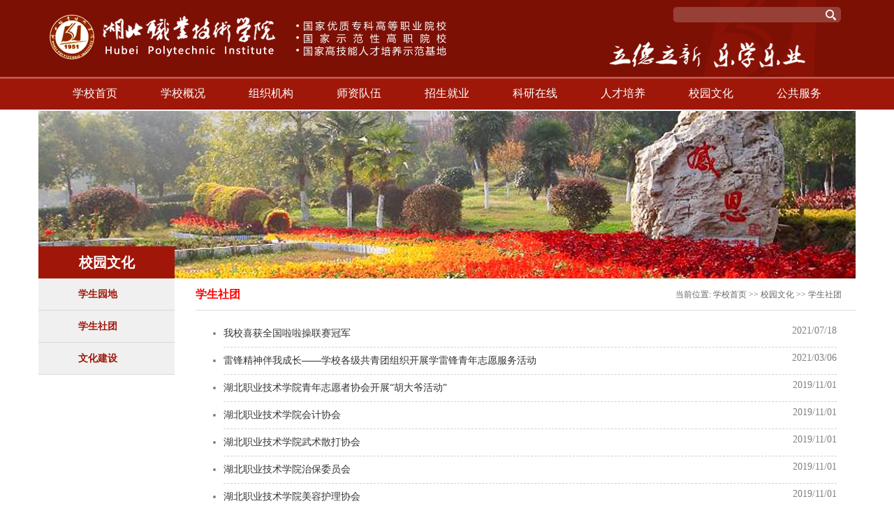

--- FILE ---
content_type: text/html
request_url: https://shifan.hbvtc.edu.cn/xywh/xsst.htm
body_size: 5595
content:
<!DOCTYPE html><html><head><title>学生社团-湖北职业技术学院 - Hubei Polytechnic Institute</title><META Name="keywords" Content="湖北职业技术学院,湖北职院,国家示范性高职院校,国家高技能人才培养示范基地,全国高职院校就业工作示范单位,湖北省最佳文明单位,职业教育先进单位,中华孝道创业网,武汉城市圈,义工社,孝文化,董永故里,谭之平、魏迪仁,学生社团" />



<meta name="apple-mobile-web-app-capable" content="yes">

<meta charset="utf-8">
<meta name="renderer" content="webkit">
<meta content="IE=edge,chrome=1" http-equiv="X-UA-Compatible">
<meta name="viewport" content="width=device-width, initial-scale=1.0"><link rel="stylesheet" href="../css/bootstrap.min.css"><link rel="stylesheet" type="text/css" href="../css/style.css"><script src="../js/jquerys.min.js"></script><script src="../js/bjqs.js"></script><link rel="stylesheet" type="text/css" href="../css/bjqs.css"><link rel="stylesheet" href="../css/bootsnav.css"><link rel="stylesheet" href="../css/color.css">

<!--Announced by Visual SiteBuilder 9-->
<link rel="stylesheet" type="text/css" href="../_sitegray/_sitegray_d.css" />
<script language="javascript" src="../_sitegray/_sitegray.js"></script>
<!-- CustomerNO:7765626265723230747f4655505a5742000100054656 -->
<link rel="stylesheet" type="text/css" href="../list.vsb.css" />
<script type="text/javascript" src="/system/resource/js/vsbscreen.min.js" id="_vsbscreen" devices="pc|mobile|pad"></script>
<script type="text/javascript" src="/system/resource/js/counter.js"></script>
<script type="text/javascript">_jsq_(1081,'/list.jsp',-1,1277218349)</script>
</head>
<body style="zoom: 1">
<div class="header">
<div class="tou">
<div class="head">
<div class="col-xs-12 col-sm-8 col-md-8"><img class="logo img-responsive" alt="首页" src="../img/logo.png">    <script language="javascript" src="/system/resource/js/dynclicks.js"></script><IMG class="logo2 hidden-xs" src="../img/whzy_07.png"> 
</div>
<div class="col-xs-12 col-sm-4 tb">
<div>





<form action="../search.jsp?wbtreeid=1081" method="post" name="a125547a" onsubmit="return subsearchdataa125547a()" style="display: inline;">
  <input type="hidden" name="Find" value="find"><input type="hidden" name="entrymode" value="1"><input type="hidden" id="INTEXT2" name="INTEXT2" value=""><input type="hidden" name="news_search_code">

                  <input type="hidden" name="condition" value="0">   
                <span id="intextspana125547a"></span>
                <iframe id="intextframea125547a" src="about:blank" scrolling="no" frameborder="0" style="position:absolute;top:0px;left:0px;display:none;"></iframe>
                <input size="12" name="INTEXT" class="sousuo" style="height:22px">

                    <input class="input-img" type="submit" name="FindButton" value=" " />


</form>
<script>
String.prototype.trim= function()       
{              
    var t = this.replace(/(^\s*)|(\s*$)/g, "");     
    return t.replace(/(^　*)|(　*$)/g, "");     
}  
function subsearchdataa125547a()
{ 
    if(document.a125547a.INTEXT.value.trim()=="")
    {
        alert("请输入查询关键字！");
        return false;
    }
    if(checkDataa125547a(document.a125547a))
    {
       return true;  
    }
    return false;
}       
</script>

    <script language="JavaScript" src="../_dwr/engine.js"></script>
    <script language="JavaScript" src="../_dwr/util.js"></script>
    <script language="JavaScript" src="../_dwr/interface/NewsSearchDWR.js"></script>
    <script language="JavaScript" src="/system/resource/js/vsb_news_search.js"></script>
    <script language="JavaScript" src="/system/resource/js/vsb_news_search_entry.js"></script>  
    <script language="JavaScript" src="/system/resource/js/language.js"></script>
    <script language="JavaScript" src="/system/resource/js/base64.js"></script>
    <script language="JavaScript" src="/system/resource/js/formfunc.js"></script>    
    
    <script>    
    news_searcha125547a = new vsb_news_search();
    news_searcha125547a.isShowCode=false;
    news_searcha125547a.tooltipid = 'tooltipa125547a';
    news_searcha125547a.apptag = 'intextspana125547a';
    news_searcha125547a.frametag = 'intextframea125547a';
    news_search_entrya125547a = new vsb_news_search_entry();
    news_search_entrya125547a.formname = "a125547a";
    news_search_entrya125547a.news_search_obj = news_searcha125547a; 
    news_search_entrya125547a.querytxtsize = 155
    news_search_entrya125547a.yzmts ="您的查询过于频繁，请输入验证码后继续查询";
    news_search_entrya125547a.qdstyle ="";
    news_search_entrya125547a.qdname = "确定";
    news_search_entrya125547a.qxstyle = "";
    news_search_entrya125547a.qxname = "取消";
    news_search_entrya125547a.showstr='请输入查询验证码！';    
    function checkDataa125547a(formname)
    {    
        return news_search_entrya125547a.checkdata(formname)   
    }
    </script>
<script language="javascript" src="/system/resource/js/base64.js"></script> 
<script language="javascript" src="/system/resource/js/openlink.js"></script>&nbsp;</div>
<div>    <div class="logor hidden-xs">

<img src="../images/xiaoxun.png">
</div></div></div></div></div></div><!-- nav --><nav class="navbar navbar-default navbar-brand-top bootsnav on no-full">
<div class="container"><!-- Start Header Navigation -->
<div class="navbar-header"><button class="navbar-toggle" data-target=".navbar-collapse" data-toggle="collapse"><span class="icon-bar"></span><span class="icon-bar"></span><span class="icon-bar"></span></button> </div><!-- End Header Navigation --><!-- Collect the nav links, forms, and other content for toggling -->
<div id="navbar-menu" class="collapse navbar-collapse"><ul class="nav navbar-nav" data-in="fadeInDown" data-out="fadeOutUp">
    
        <LI><A href="../index.htm">学校首页</A>
        </LI>

        <LI class="dropdown"><A href="../xxgk/xxjj.htm" class="dropdown-toggle" data-toggle="dropdown">学校概况</A>
                <ul class="dropdown-menu">
                    <LI><A href="../xxgk/xxjj.htm">学校简介</A></LI>
                    <LI><A href="../xxgk/xrld.htm">现任领导</A></LI>
                    <LI><A href="../xxgk/zzjg.htm">组织机构</A></LI>
                    <LI><A href="../xxgk/fzgh.htm">发展规划</A></LI>
                    <LI><A href="../xxgk/xyfg.htm">校园风光</A></LI>
                    <LI><A href="../xxgk/lxwm.htm">联系我们</A></LI>
                </UL>
        </LI>

        <LI class="dropdown"><A href="../zzjg/dzgl.htm" class="dropdown-toggle" data-toggle="dropdown">组织机构</A>
                <ul class="dropdown-menu">
                    <LI><A href="../zzjg/dzgl.htm">党政管理</A></LI>
                    <LI><A href="../zzjg/jjjc.htm">纪检监察</A></LI>
                    <LI><A href="../zzjg/qtzz.htm">群团组织</A></LI>
                    <LI><A href="../zzjg/jxdw.htm">教学单位</A></LI>
                    <LI><A href="../zzjg/zsdw.htm">直属单位</A></LI>
                </UL>
        </LI>

        <LI class="dropdown"><A href="../szdw/szjs.htm" class="dropdown-toggle" data-toggle="dropdown">师资队伍</A>
                <ul class="dropdown-menu">
                    <LI><A href="../szdw/szjs.htm">师资建设</A></LI>
                    <LI><A href="../szdw/rcyj.htm">人才引进</A></LI>
                </UL>
        </LI>

        <LI class="dropdown"><A href="#" class="dropdown-toggle" data-toggle="dropdown">招生就业</A>
                <ul class="dropdown-menu">
                    <LI><A href="http://zs.hbvtc.edu.cn/" target="_blank">招生信息网</A></LI>
                    <LI><A href="https://hbvtc.91wllm.cn" target="_blank">就业与创业信息网</A></LI>
                    <LI><A href="http://www.hust.hbvtc.edu.cn/" target="_blank">继续教育招生</A></LI>
                </UL>
        </LI>

        <LI class="dropdown"><A href="../kyzx/kyjg.htm" class="dropdown-toggle" data-toggle="dropdown">科研在线</A>
                <ul class="dropdown-menu">
                    <LI><A href="../kyzx/kyjg.htm">科研机构</A></LI>
                    <LI><A href="../kyzx/xsqk.htm">学术期刊</A></LI>
                    <LI><A href="../kyzx/gjdt.htm">高教动态</A></LI>
                    <LI><A href="../kyzx/zjzx.htm">职教中心</A></LI>
                </UL>
        </LI>

        <LI class="dropdown"><A href="../rcpy/gzjy.htm" class="dropdown-toggle" data-toggle="dropdown">人才培养</A>
                <ul class="dropdown-menu">
                    <LI><A href="../rcpy/gzjy.htm">高职教育</A></LI>
                    <LI><A href="../rcpy/zzjy.htm">中职教育</A></LI>
                    <LI><A href="../rcpy/jxjy.htm">继续教育</A></LI>
                    <LI><A href="../rcpy/zlndbg.htm">质量年度报告</A></LI>
                </UL>
        </LI>

        <LI class="dropdown"><A href="xsyd.htm" class="dropdown-toggle" data-toggle="dropdown">校园文化</A>
                <ul class="dropdown-menu">
                    <LI><A href="xsyd.htm">学生园地</A></LI>
                    <LI><A href="xsst.htm">学生社团</A></LI>
                    <LI><A href="whjs.htm">文化建设</A></LI>
                </UL>
        </LI>

        <LI class="dropdown"><A href="../ggfw/xxxl_.htm" class="dropdown-toggle" data-toggle="dropdown">公共服务</A>
                <ul class="dropdown-menu">
                    <LI><A href="../ggfw/xxxl_.htm">学校校历 </A></LI>
                    <LI><A href="../ggfw/bgdh.htm">办公电话</A></LI>
                    <LI><A href="http://www.houqin.hbvtc.edu.cn/" target="_blank">后勤服务</A></LI>
                    <LI><A href="http://nserv.hbvtc.edu.cn/">网络服务</A></LI>
                    <LI><A href="http://www.lib.hbvtc.edu.cn/" target="_blank">图书资源</A></LI>
                    <LI><A href="http://dangan.hbvtc.edu.cn" target="_blank">数字档案</A></LI>
                    <LI><A href="../ggfw/xydt.htm">校园地图</A></LI>
                </UL>
        </LI>
</ul></div><!-- /.navbar-collapse --></div></nav><!-- nav end --><!--  banner -->
<div class="banner1"><img src="../images/banner/s07.jpg" /></div>
<div class="container mb30">
<div class="row shadow">
<div class="col-xs-12 col-sm-2 col-md-2 nry">
<dl>



校园文化</dl>
<ul><!-- CSS Tabs -->

<LI><A title="学生园地" href="xsyd.htm">学生园地</A></LI>

<LI><A id="current" title="学生社团" href="xsst.htm">学生社团</A></LI>

<LI><A title="文化建设" href="whjs.htm">文化建设</A></LI>

</ul></div>
<div class="col-xs-12 col-sm-10 col-md-10 content">
<div class="title1"><span class="right"><div class="hidden-xs">
    当前位置: 
                        <a href="../index.htm">学校首页</a>
                >>
                <a href="xsyd.htm">校园文化</a>
                >>
                <a href="xsst.htm">学生社团</a>
</div></span>



学生社团</div>

<script language="javascript" src="/system/resource/js/centerCutImg.js"></script><script language="javascript" src="/system/resource/js/ajax.js"></script><div>
    <UL>
            <li id="line_u10_0"><SPAN>2021/07/18</SPAN><a href="../info/1081/14557.htm" target="_blank" title="我校喜获全国啦啦操联赛冠军" style=" width: 72%;">我校喜获全国啦啦操联赛冠军</a>
            </li>
        <li id="line_u10_1"><SPAN>2021/03/06</SPAN><a href="../info/1081/14030.htm" target="_blank" title="雷锋精神伴我成长——学校各级共青团组织开展学雷锋青年志愿服务活动" style=" width: 72%;">雷锋精神伴我成长——学校各级共青团组织开展学雷锋青年志愿服务活动</a>
            </li>
        <li id="line_u10_2"><SPAN>2019/11/01</SPAN><a href="../info/1081/12469.htm" target="_blank" title="湖北职业技术学院青年志愿者协会开展“胡大爷活动”" style=" width: 72%;">湖北职业技术学院青年志愿者协会开展“胡大爷活动”</a>
            </li>
        <li id="line_u10_3"><SPAN>2019/11/01</SPAN><a href="../info/1081/12468.htm" target="_blank" title="湖北职业技术学院会计协会" style=" width: 72%;">湖北职业技术学院会计协会</a>
            </li>
        <li id="line_u10_4"><SPAN>2019/11/01</SPAN><a href="../info/1081/12467.htm" target="_blank" title="湖北职业技术学院武术散打协会" style=" width: 72%;">湖北职业技术学院武术散打协会</a>
            </li>
        <li id="line_u10_5"><SPAN>2019/11/01</SPAN><a href="../info/1081/12466.htm" target="_blank" title="湖北职业技术学院治保委员会" style=" width: 72%;">湖北职业技术学院治保委员会</a>
            </li>
        <li id="line_u10_6"><SPAN>2019/11/01</SPAN><a href="../info/1081/12465.htm" target="_blank" title="湖北职业技术学院美容护理协会" style=" width: 72%;">湖北职业技术学院美容护理协会</a>
            </li>
        <li id="line_u10_7"><SPAN>2019/11/01</SPAN><a href="../info/1081/12464.htm" target="_blank" title="湖北职业技术学院纯粹曳步舞社" style=" width: 72%;">湖北职业技术学院纯粹曳步舞社</a>
            </li>
        <li id="line_u10_8"><SPAN>2019/11/01</SPAN><a href="../info/1081/12463.htm" target="_blank" title="湖北职业技术学院电脑服务协会" style=" width: 72%;">湖北职业技术学院电脑服务协会</a>
            </li>
        <li id="line_u10_9"><SPAN>2019/10/31</SPAN><a href="../info/1081/12424.htm" target="_blank" title="湖北职业技术学院义务消防大队" style=" width: 72%;">湖北职业技术学院义务消防大队</a>
            </li>
        <li id="line_u10_10"><SPAN>2019/10/31</SPAN><a href="../info/1081/12425.htm" target="_blank" title="湖北职业技术学院手工社" style=" width: 72%;">湖北职业技术学院手工社</a>
            </li>
        <li id="line_u10_11"><SPAN>2019/10/31</SPAN><a href="../info/1081/12426.htm" target="_blank" title="湖北职业技术学院建筑技术发展协会" style=" width: 72%;">湖北职业技术学院建筑技术发展协会</a>
            </li>
        <li id="line_u10_12"><SPAN>2019/10/31</SPAN><a href="../info/1081/12470.htm" target="_blank" title="湖北职业技术学院义工社开展董永公园打扫活动" style=" width: 72%;">湖北职业技术学院义工社开展董永公园打扫活动</a>
            </li>
        <li id="line_u10_13"><SPAN>2019/10/31</SPAN><a href="../info/1081/12471.htm" target="_blank" title="湖北职业技术学院义工社开展辅导小慧作业本活动" style=" width: 72%;">湖北职业技术学院义工社开展辅导小慧作业本活动</a>
            </li>
        <li id="line_u10_14"><SPAN>2019/10/31</SPAN><a href="../info/1081/12427.htm" target="_blank" title="湖北职业技术学院蓝天使舞蹈协​会" style=" width: 72%;">湖北职业技术学院蓝天使舞蹈协​会</a>
            </li>
    </UL>
 <link rel="stylesheet" Content-type="text/css" href="/system/resource/css/pagedown/sys.css"><div class="pb_sys_common pb_sys_normal pb_sys_style2" style="margin-top:10px;text-align:center;"><span class="p_t">共43条</span> <span class="p_pages"><span class="p_first_d p_fun_d">首页</span><span class="p_prev_d p_fun_d">上页</span><span class="p_no_d">1</span><span class="p_no"><a href="xsst/2.htm">2</a></span><span class="p_no"><a href="xsst/1.htm">3</a></span><span class="p_next p_fun"><a href="xsst/2.htm">下页</a></span><span class="p_last p_fun"><a href="xsst/1.htm">尾页</a></span></span> <span class="p_t">第</span><span class="p_goto"><script language="javascript" src="/system/resource/js/gotopage.js"></script><input type="text" class="p_goto_input" maxlength="10" id="u10_goto" value="1" onkeydown="if(event.keyCode==13){_simple_list_gotopage_fun(3,&quot;u10_goto&quot;,2)}" spellcheck="false"></span><span class="p_t">/3页</span> <span class="p_goto"><a href="javascript:;" onclick="_simple_list_gotopage_fun(3,&quot;u10_goto&quot;,2)">跳转</a></span></div>
</div><script>_showDynClickBatch(['dynclicks_u10_14557','dynclicks_u10_14030','dynclicks_u10_12469','dynclicks_u10_12468','dynclicks_u10_12467','dynclicks_u10_12466','dynclicks_u10_12465','dynclicks_u10_12464','dynclicks_u10_12463','dynclicks_u10_12424','dynclicks_u10_12425','dynclicks_u10_12426','dynclicks_u10_12470','dynclicks_u10_12471','dynclicks_u10_12427'],[14557,14030,12469,12468,12467,12466,12465,12464,12463,12424,12425,12426,12470,12471,12427],"wbnews", 1277218349)</script></div></div></div>
<div class="clear"></div><!--mian1 end-->
<div id="yqlj">
<div class="yqlj">
<div class="friend col-xs-12 col-sm-12">
<ul><LI>友情链接 : </LI>

<LI><A title="" href="http://www.moe.gov.cn/" onclick="_addDynClicks(&#34;wburl&#34;, 1277218349, 6106)" target="target=_blank">中华人民共和国教育部</A> </LI>

<LI><A title="" href="https://www.chsi.com.cn" onclick="_addDynClicks(&#34;wburl&#34;, 1277218349, 6108)" target="target=_blank">中国高等教育学生信息</A> </LI>

<LI><A title="" href="http://www.tech.net.cn/" onclick="_addDynClicks(&#34;wburl&#34;, 1277218349, 6107)" target="target=_blank">中国高职高专教育网</A> </LI>

<LI><A title="" href="http://jyt.hubei.gov.cn/" onclick="_addDynClicks(&#34;wburl&#34;, 1277218349, 6105)" target="target=_blank">湖北省教育厅</A> </LI>

<LI><A title="" href="http://www.e21.cn/" onclick="_addDynClicks(&#34;wburl&#34;, 1277218349, 6109)" target="target=_blank">湖北教育信息网</A> </LI>

<LI><A title="" href="http://zsxx.e21.cn/e21web/" onclick="_addDynClicks(&#34;wburl&#34;, 1277218349, 6103)" target="target=_blank">湖北招生信息网</A> </LI>

<LI><A title="" href="http://rst.hubei.gov.cn/" onclick="_addDynClicks(&#34;wburl&#34;, 1277218349, 6104)" target="target=_blank">湖北省人事信息网</A> </LI>

</ul></div>
<div class="clear"></div></div>
<div id="footer">
<div class="foot row">
<div class="dzlx col-xs-2 col-sm-2 hidden-xs">    <IMG src="../img/whzy_61.png"> 
</div>
<div class="dbzj col-xs-4 col-sm-4 col-md-4">
<p><script language="javascript" src="/system/resource/js/news/mp4video.js"></script>
<p dir="ltr" style="text-align: left"><span style="float: right">&nbsp;<a title="事业单位标识证书" href="http://bszs.conac.cn/sitename?method=show&id=32B71B49CAD81BE3E053012819AC951B" target="_blank"><img title="" class="img_vsb_content" border="0" hspace="0" alt="" src="/__local/5/4B/5F/FC847247D2950B1470DD97923AF_49DF2FD5_903.png?e=.png" width="56" height="66" vwidth="56" vheight="66" vurl="/_vsl/54B5FFC847247D2950B1470DD97923AF/49DF2FD5/903?e=.png" vsbhref="vurl" orisrc="/__local/5/4B/5F/FC847247D2950B1470DD97923AF_49DF2FD5_903.png" vspace="0"></a></span><span style="font-size: 14px">信访电话：（0712）2868621<br></span><span style="font-size: 14px;">传真：2868622 招生热线：2868616<br></span><span style="font-size: 14px;">大学生实习监督电话：<br>2861006(工作时间) 2889190(非工作时间)<br></span><span style="font-size: 14px;">校址：湖北省孝感市玉泉路17号</span></p> 
<p dir="ltr" style="text-align: left"><span style="font-size: 14px;">湖北职业技术学院©版权所有</span> <a href="https://beian.miit.gov.cn" target="_blank" style="font-size: 14px; color: rgb(255, 255, 255);">鄂ICP备10208586号-6</a></p> 
<p dir="ltr" style="text-align: left"><span style="font-size: 14px">鄂公网安备 42090202000119号</span></p></p></div>
<div class="dbzy col-xs-3 col-sm-3 col-md-3"><div class="xiangguan">相关链接：</div>
<div class="xiangguanlist">
<A title="" href="mailto:hbzysjxx@163.com" onclick="_addDynClicks(&#34;wburl&#34;, 1277218349, 6098)">书记信箱</A>

<A title="" href="mailto:hbzyxzxx@163.com" onclick="_addDynClicks(&#34;wburl&#34;, 1277218349, 6099)">校长信箱</A>
<br>
</div></div>
<div class="saom col-xs-2 col-sm-3 col-md-3">    <DIV class="weix "><IMG src="../img/whzy_64.png"> 
<P>湖职官方微信</P>
</DIV>
<DIV class="weix "><IMG src="../img/whzy_67.png"> 
<P>湖北省教育厅</P>
</DIV>
<DIV class="weix "><a href="http://weibo.com/hbzyjsxy1951" target="_blank"><IMG src="../images/sinaweibo.png"></a>
<P>湖职官方微博</P>
</DIV>

</div></div>
<div class="clear"></div></div>
<div class="clear"></div></div><script src="../js/jquerys.min.js"></script><script src="../js/bootstrap.js"></script><!--导航--><script type="text/javascript" src="../js/bootsnav.js"></script>

</body></html>


--- FILE ---
content_type: text/css
request_url: https://shifan.hbvtc.edu.cn/css/style.css
body_size: 5458
content:
@charset "utf-8";
/* CSS Document */


body, div, dl, dt, dd, ul, ol, li, h1, h2, h3, h4, h5, h6, pre, code, form, fieldset, legend, input, button, textarea, p, blockquote, th, td {
	margin: 0;
	padding: 0;
}
.szjs{width:620px;}
body {
	background: #fff;
	color: #555;
	font-size: 14px;
	font-family: "Microsoft Yahei";
}
td, th, caption {
	font-size: 14px;
}
h1, h2, h3, h4, h5, h6 {
	font-weight: normal;
	font-size: 100%;
	margin-top: 2px;
	margin-bottom: 2px;
}
address, caption, cite, code, dfn, em,  th, var {
	font-style: normal;
	font-weight: normal;
}
a {
	color: #666;
	text-decoration: none;
}
a:hover {
	text-decoration: none;
	color: #9F1709;
}
img {
	border: none;
}
ol, ul, li {
	list-style: none;
}
input, textarea, select, button {
	font: 14px Verdana, Helvetica, Arial, sans-serif;
}
table {
	border-collapse: collapse;
}
html {
	overflow-y: scroll;
}
.hidden {
	display: none;
}
.left, .c-fl {
	float: left;
}
.right, .c-fr {
	float: right;
}
.c-fs14 {
	font-size: 14px;
}
.c-fs12 {
	font-size: 12px;
}
/* margin & padding */
.mt10 {
	margin-top: 10px
}
.mt12 {
	margin-top: 12px
}
.mt13 {
	margin-top: 13px
}
.mt15 {
	margin-top: 15px
}
.mt20 {
	margin-top: 20px
}
.mt22 {
	margin-top: 22px
}
.mt23 {
	margin-top: 23px
}
.mt25 {
	margin-top: 25px
}
.mt30 {
	margin-top: 30px
}
.mt35 {
	margin-top: 35px
}
.mt40 {
	margin-top: 40px
}
.mr10 {
	margin-right: 10px
}
.mr12 {
	margin-right: 12px
}
.mr13 {
	margin-right: 13px
}
.mr15 {
	margin-right: 15px
}
.mr20 {
	margin-right: 20px
}
.mr22 {
	margin-right: 22px
}
.mr23 {
	margin-right: 23px
}
.mr25 {
	margin-right: 25px
}
.mr30 {
	margin-right: 30px
}
.mr35 {
	margin-right: 35px
}
.mr40 {
	margin-right: 40px
}
.mb10 {
	margin-bottom: 10px
}
.mb12 {
	margin-bottom: 12px
}
.mb13 {
	margin-bottom: 13px
}
.mb15 {
	margin-bottom: 15px
}
.mb20 {
	margin-bottom: 20px
}
.mb22 {
	margin-bottom: 22px
}
.mb23 {
	margin-bottom: 23px
}
.mb25 {
	margin-bottom: 25px
}
.mb30 {
	margin-bottom: 30px
}
.mb35 {
	margin-bottom: 35px
}
.mb40 {
	margin-bottom: 40px
}
.mb27 {
	margin-bottom: 27px
}
.ml10 {
	margin-left: 10px
}
.ml12 {
	margin-left: 12px
}
.ml13 {
	margin-left: 13px
}
.ml15 {
	margin-left: 15px
}
.ml20 {
	margin-left: 20px
}
.ml22 {
	margin-left: 22px
}
.ml23 {
	margin-left: 23px
}
.ml25 {
	margin-left: 25px
}
.ml30 {
	margin-left: 30px
}
.ml35 {
	margin-left: 35px
}
.ml40 {
	margin-left: 40px
}
.pt10 {
	padding-top: 10px
}
.pt12 {
	padding-top: 12px
}
.pt13 {
	padding-top: 13px
}
.pt15 {
	padding-top: 15px
}
.pt20 {
	padding-top: 20px
}
.pt22 {
	padding-top: 22px
}
.pt23 {
	padding-top: 23px
}
.pt25 {
	padding-top: 25px
}
.pt30 {
	padding-top: 30px
}
.pt35 {
	padding-top: 35px
}
.pt40 {
	padding-top: 40px
}
.pr10 {
	padding-right: 10px
}
.pr12 {
	padding-right: 12px
}
.pr13 {
	padding-right: 13px
}
.pr15 {
	padding-right: 15px
}
.pr20 {
	padding-right: 20px
}
.pr22 {
	padding-right: 22px
}
.pr23 {
	padding-right: 23px
}
.pr25 {
	padding-right: 25px
}
.pr30 {
	padding-right: 30px
}
.pr35 {
	padding-right: 35px
}
.pr40 {
	padding-right: 40px
}
.pb10 {
	padding-bottom: 10px
}
.pb12 {
	padding-bottom: 12px
}
.pb13 {
	padding-bottom: 13px
}
.pb15 {
	padding-bottom: 15px
}
.pb20 {
	padding-bottom: 20px
}
.pb22 {
	padding-bottom: 22px
}
.pb23 {
	padding-bottom: 23px
}
.pb25 {
	padding-bottom: 25px
}
.pb30 {
	padding-bottom: 30px
}
.pb35 {
	padding-bottom: 35px
}
.pb40 {
	padding-bottom: 40px
}
.pb27 {
	padding-bottom: 27px
}
.pl10 {
	padding-left: 10px
}
.pl12 {
	padding-left: 12px
}
.pl13 {
	padding-left: 13px
}
.pl15 {
	padding-left: 15px
}
.pl20 {
	padding-left: 20px
}
.pl22 {
	padding-left: 22px
}
.pl23 {
	padding-left: 23px
}
.pl25 {
	padding-left: 25px
}
.pl30 {
	padding-left: 30px
}
.pl35 {
	padding-left: 35px
}
.pl40 {
	padding-left: 40px
}
.none {
	display: none;
}
.clear, .clearfix:after {
	clear: both;
	height: 0;
	overflow: hidden;
	display: block
}
.clearfix:after {
	content: ".";
	display: block;
	height: 0;
	clear: both;
	visibility: hidden;
}
.clearfix {
*zoom:1;
}
.container {
	max-width: 1170px;
	width: 100%;
}
.shadow {
/*	-moz-box-shadow: 0px 0px 10px #E3E3E3;
	-webkit-box-shadow: 0px 0px 10px #E3E3E3;
	box-shadow: 0px 0px 10px #E3E3E3;
	border: 1px solid #E3E3E3;
*/}
.header {
	width: 100%;
	margin: 0 auto;
}
.search {
	width: 100%;
	height: 45px;
	background-color: #7d1005;
	margin: 0 auto;
}
.seach {
	max-width: 1170px;
	width: 100%;
	height: 45px;
	margin: 0 auto;
	text-align: right;
}
.tb {
	height: 45px;
	float: right;
	margin: 0 auto;
	color: #fff;
	text-align: right;
}
.sousuo {
	width: 240px;
	height: 25px;
	margin-right: -30px;
	margin-top: 10px;
	border-radius: 5px;
	border: 1px solid #974037;
	background-color: #974037;
	float: left；;
}
.input-img {
	width: 20px;
	border: none;
	padding-top: 6px;
	height: 30px;
	background: url(../img/whzy_03.png) no-repeat 0 10px;
	margin-left: 4px;
}

.tou {
	width: 100%;
	background-color: #7d1005;
}
.head {
	width: 100%;
	max-width: 1170px;
	height: 110px;
	margin: 0 auto;
	background-image: url(../img/5_03.png);
	background-repeat: no-repeat;
	background-position: right;
}
.logo {
	margin-top: 20px;
	float: left;
}
.logo2 {
	margin-top: 28px;
	float: left;
	margin-left: 20px;
}
.logor {
	margin-top: 6px;text-align: center;
}
.tb a {
	color: #fff;
	text-align: right;
}
.banner1 {
	max-width: 1170px;
	width: 100%;
	height: auto;
	margin: 2px auto 0 auto;
}
.banner1 img {
	max-width: 1170px;
	width: 100%;
	height: auto;
	margin: 0 auto;
	display: block;
}
#banner {
	max-width: 1170px;
	width: 100%;
	margin: 2px auto;
	overflow: hidden;
}
.banner, #banner-slide {
	margin: 0 auto;
	max-width: 1170px;
	position: relative;
	width: 100%;
}
.bjqs-wrapper {
	overflow: visible !important;
}
.mask-l, .mask-r {
	position: absolute;
	width: 100%;
	height: 100%;
	background: #fff;
	filter: alpha(opacity=50);
	-moz-opacity: 0.5;
	opacity: 0.5;
}
.mask-l {
	left: -100%;
	top: 0;
}
.mask-r {
	left: 100%;
	top: 0;
}
.h-centered {
	position: absolute;
	bottom: 10px !important;
	z-index: 1000;
}
.h-centered-1 {
	background-position: 0 25px;
}
.bjqs-markers li a {
	height: 12px;
	width: 12px;
	margin: 0 6px;
	display: inline-block;
	overflow: hidden;
	text-indent: -100px;
	font-size: 0;
	border-radius: 50%;
	background: #ddd;
}
.bjqs-markers .active-marker a {
	background: #9F1709;
}
.bjqs-controls li a {
	display: block;
	width: 30px;
	text-align: center;
	height: 66px;
	line-height: 66px;
	background: #333;
	color: #fff;
	font-size: 30px;
	font-weight: bold;
	font-family: simsun;
	cursor: pointer;
	position: absolute;
	top: 50%;
	margin-top: -33px;
	z-index: 50;
	opacity: 0.7;
	filter: alpha(opacity=70);
}
.bjqs-caption {
	left: 0px;
	right: 0px;
	background: url(../img/bgcolor.png);
	bottom: 0px;
	height: 40px;
	line-height: 20px;
	color: #fff;
	font-size: 16px;
	font-weight: normal;
	padding-left: 20px;
	white-space: nowrap;
	text-overflow: ellipsis;
	overflow: hidden;
	width: 100%;
}
/*mian1 strat*/
.menunav {
	width: 100%;
	height: 46px;
	margin: 0px auto;
	background: #f9f9f9;
	border-bottom: 1px solid #9F1709;
}
.menutab {
}
.tabmore {
	width: 20%;
	float: right
}
.menucon {
}
.menunav ul.menutab {
	height: 46px;
	width: 80%;
	float: left
}
.menunav ul.menutab li, .menunav ul.menutab li a {
	float: left;
	text-align: center;
	width: 100%;
	max-width: 160px;
	height: 46px;
	line-height: 42px;
	list-style: none;
	font-size: 18px;
	color: #333;
	font-weight: bold;
	cursor: pointer;
}
.menunav ul.menutab li.active, .menunav ul.menutab li.active a {
	background-color: #9F1709;
	color: #fff;
}
.con1, .con2, .con3, .con4 {
	margin: 0 auto;
}
.con2, .con3, .con4 {
	display: none;
}
.more, .more a {
	color: #333;
	float: right;
	margin-right: 20px;
	line-height: 42px;
}
.left1 {
	margin-top: 15px;
}
.tw {
	float: left;
	padding:0
}
.tw img {
    float: none;
    max-width: 310px;
    max-height: 210px;
    width: 100%;
}

.hot {
	overflow: hidden;
	padding-right: 0;
}
.hot h4 {
	text-align:center;
}
.hot h4 a {
	font-size: 16px;
	font-weight: 700;
	color: #9F1709
}
.hot p {
	font-size: 14px;
	line-height: 26px;
	text-indent: 2em;
	color: gray;
}
.hot .sublist {
	margin-top: 0;
}


.wz {
	margin-top: 15px;
	margin-bottom: 25px;
}
.wz ul {
	float: left;
	margin: 0 auto;
}
.wz ul li, .wz ul li a {
	margin-top: 2px;
	margin-bottom: 2px;
	height: 42px;
	margin-left: 0px;
	float: left;
	color: #333;
	list-style: none;
	font-size:16px
}
.wz ul li a:hover {
	color: #9f1709;
}
.date {
	float: right;
	margin-top: 0px;
	margin-left: 3px;
	font-size:14px
}
.date .day {
	color: #A01709;
	width: 52px;
	height: 18px;
	line-height: 18px;
	background-color: #E9E9E9;
	display: block;
	text-align: center;
}
.date .year {
	color: #FFFFFF;
	width: 52px;
	height: 18px;
	line-height: 18px;
	background-color: #A01709;
	display: block;
	text-align: center;
}
.wznr {
    font-size: 14px;
}
.wznr a{
    color: #333;
}
/*mian2 strat*/

.left2 {
	padding-left: 0;
}
.coulz {
	text-align: center;
	height: 46px;
	border-bottom: 1px solid #9F1709;
	background: #F9F9F9;
}
.coulz p {
	width: 100%;
	height: 46px;
	max-width: 160px;
	font-size: 18px;
	font-weight: bold;
	line-height: 42px;
	background-color: #9F1709;
	float: left;
	text-align: center;
	color: #fff;
}
.rigth2 {
	padding-right: 0;
}
.rigth2 span{
	padding-right: 10px;
}
.couly {
	width: 100%;
	height: 46px;
	border-bottom: 1px solid #9F1709;
	padding: 0;
}
.couly p {
	width: 100%;
	max-width: 160px;
	height: 46px;
	font-weight: bold;
	font-size: 18px;
	line-height: 48px;
	background-color: #9F1709;
	float: left;
	text-align: center;
	color: #fff;
}
.coulyimg {
	width: 100%;margin-top: 15px;

}
/*mian2 end*/
/*mian3 start*/


.left3 {
	padding: 0 15px 0 0;
}
.tabb {
	height: 46px;
	width: 100%;
	background: #F9F9F9;
	border-bottom: 1px solid #9F1709;
	margin-top: 0px;
}
.tabbtn {
	height: 46px;
	width: 80%;
	margin-top: 0px;
	float: left;
}
.tabbtn li {
	float: left;
	width: 100%;
	max-width: 160px;
	list-style: none;
	font-weight: bold;
	line-height: 48px;
}
.tabbtn li a {
	display: block;
	overflow: hidden;
	text-align: center;
	font-size: 18px;
	height: 48px;
	font-weight: bold;
	cursor: pointer;
	color: #333;
}
.tabbtn li.current {
	height: 46px;
	line-height: 46px;
	background: #9F1709;
}
.tabbtn li.current a {
	color: #fff;
}

.sublist {
	width: 100%;
	margin-top: 15px;
}
.sublist li {
    width: 93%;
    line-height: 34px;
    list-style-type: disc;
    list-style-image: none;
    text-align: left;
    margin-left: 25px;
    color: gray;
    border-bottom: 1px #999 dashed;
}
.sublist li a {
    height: 30px;
    text-align: left;
    line-height: 30px;
    list-style: none;
    color: #333;
    display: inline-flex;
    font-size: 15px;
}

.sublist li a:hover {
	color: #9f1709;
}
.sublist li span {
	float: right;color: gray;
}
.rigth3 {
	padding-right: 0;
}
.couly2 {
	background: url(../img/whzy-05_29.png) no-repeat center 20px;
	width: 100%;
	height: 50px;
	background-size: auto;
}
.rigth3 ul {
	margin: 0 auto;
	margin-left: 15px;
	padding-bottom: 21px
}
.rigth3 ul li {
	width: 100%;
	max-width: 90px;
	color: #a01709;
	height: 90px;
	line-height: 38px;
	text-align: center;
	float: left;
	border-radius: 8px;
	border: 1px solid #9F1709;
	margin: 12px 12px;
	list-style: none;
}
.rigth3 ul li img {
	margin-top: 14px;
	margin-left: 0px;
}
.rigth3 ul li a {
	color: #A01709;
	font-size: 14px;
}
.grid_8 {
	height: 245px;
}

/*mian3 end*/
/*mian4 start*/

.mian4 {
	width: 100%;
	max-width: 1170px;
	margin: 0 auto;
}
.left4 {
    padding: 0;
}

.coulz3 {
	margin-left: 15px;
	height: 30px;
	border-bottom: 1px solid #9F1709;
	margin-top: 15px;
}
.zt {
	height: 30px;
	background-image: url(../img/whzy11_07.png);
	background-repeat: no-repeat;
}
.zt input {
	width: 60px;
	border: 1px solid #c26960;
	color: #A01709;
	background-color: #ffffff;
	font-size: 12px;
	line-height: 24px;
	height: 24px;
	margin: 0 5px;
	float: right;
}
.l4 {
	margin-left: 15px;
	margin-top: 15px;
	float: none;
}
.l4 li {
	width: 43%;
	line-height: 26px;
	list-style-type: disc;
	list-style-image: none;
	text-align: left;
	color: gray;
	margin-left: 25px;
	float: left;
}
.l4 li a {
	height: 26px;
	text-align: left;
	font-size: 15px;
	line-height: 26px;
	list-style: none;
	color: #333;
	display: inline-flex;
    overflow: hidden;

}
.l4 li a:hover {
	color: #9f1709;
}
.rigth4 {
	float: left;
	padding-right: 0;
}
.couly4 {
	margin-bottom: 10px;
}
.couly4 p {
	color: #9F1709;
	margin-left: 15px;
	font-size: 1.2em;
	line-height: 46px;
	font-weight: bold;
	margin-top: 5px;
}
.r4img {
	max-width: 280px;
    width: 100%;
	float: left;
	margin: 0 22px;
}
.r4img img {
    width: 100%;
    height: 80px;
}

.r4img p {
    width: 100%;
    text-align: center;
    line-height: 28px;
}

/*mian4 end*/
#yqlj {
	width: 100%;
	height: 40px;
	background-color: #ccc;
	margin: 0 auto;
}
.yqlj {
	max-width: 1170px;
	margin: 0 auto;
	background-color: #ccc;
}
.friend {
	max-width: 1170px;
	height: 40px;
	float: none;
}
.friend ul {
	background-color: #ccc;
	width: 100%;
	float: left;
	margin: 0 auto;
}
.friend ul li:first-child {
	width: 90px;
	line-height: 40px;
	font-weight:700
}
.friend ul li, .friend ul li a {
	font-size: 14px;
	text-align: center;
	float: left;
	list-style: none;
	line-height: 40px;
	padding: 0 8px;
}
.friend li a:hover {
	text-decoration: underline;
}
#footer {
	width: 100%;
	background: url(../img/foot.jpg) no-repeat center;
	background-size: cover;
}
.foot {
	max-width: 1170px;
	margin: 0 auto;
	width: 100%;
}
.dzlx {
    float: left;
    margin-top: 2%;
    margin-bottom: 2%;
    width: 12%;
}

.dzlx img {
	width: 80px;
	height: 80px;
	float: left;
	margin-left: 20px;
}
.dbzj {
	line-height: 22px;
	font-size: 14px;
	margin-top: 2%;
	background: none;
	float: left;
	color: #fff;
	border-left: 1px solid #ddd;
}
.dbzj p {
	margin: 0 10px;
}
.dbzy {
    line-height: 22px;
    font-size: 14px;
    color: #fff;
    background: none;
    margin-top: 2%;
    float: left;
    border-left: 1px solid #ddd;
    padding-left: 2%;
    width: 22%;
}

.dbzy a {
	color: #fff;
	padding-right: 5%;
}
.saom {
	margin-top: 2%;
	padding: 0
}
.xiangguan {
	font-weight: 700
}
.weix {
    float: left;
    text-align: center;
    width: 96px;
    height: 110px;
}

.weix img {
	width: 80px;
	height: 80px;
}
.weix a {
	color: #fff;
}
.weix p {
    width: 100%;
    font-size: 14px;
    color: #fff;
    line-height: 22px;
}
 /*nry*/


.nry {
	background-color: #f0f0f0;
	padding: 0;
}
.nry ul {
	margin: 0;
	padding: 0
}
.nry dl {
	list-style: none;
	background: #A01709;
	max-width: 200px;
	height: 46px;
	margin-top: -46px;
	line-height: 46px;
	display: block;
	color: #ffffff;
	font-weight: bold;
	text-align: center;
	font-size: 20px;
	width: 100%
}
.nry li {
	height: 46px;
	color: #A01709;
	font-size: 20px;
	font-weight: bold;
	line-height: 46px;
	text-align: center;
	border-bottom: 1px solid #D8D8D8
}
.nry a {
	color: #A01709;
	font-size: 10pt;
	font-size: 14px;
	font-weight: bold;
	display: block;
	padding-right: 25px
}
.nry li.on a, .nry li a:hover {
	color: #A01709;
	height: 46px;
	line-height: 46px;
	font-size: 14px;
	background-image: url(../img/hover.png);
	background-color: #fff;
	background-repeat: no-repeat;
	background-position: right;
	font-weight: bold;
	border-bottom: 1px solid #D8D8D8
}
.content {
	padding-left: 30px;
	padding-right: 0px;
min-height:340px;
}
.title1 {
	height: 46px;
	line-height: 46px;
	font-size: 16px;
	font-weight: bold;
	color: #FF0000;
	margin: 0;
	border-bottom: 1px solid #dddddd;
	padding: 0;
}
.title1 .right {
	font-size: 12px;
	font-weight: normal;
	color: #666;
	margin-right: 20px;
}
.msg {
	height: 40px;
	line-height: 22px;
	text-align: center;
}
.content ul {
	list-style: none;
	margin: 0;
	padding: 14px 15px;
}
.content ul li {
	width: 96%;
	line-height: 30px;
	list-style-type: disc;
	list-style-image: none;
	text-align: left;
	color: gray;
	margin-left: 25px;
	border-bottom: 1px dashed #D1D1D1
}
.content ul li a {
	text-align: left;
	line-height: 38px;
	list-style: none;
	color: #333;
	display: inline-flex;
}
.content ul li:hover {
	color: #9f1709;
}
.content ul li span {
	float: right;
}
.bt1 {
	font-weight: bold;
	line-height: 40px;
	font-size: 24px;
	text-align: center;
}
.zhengwen {
	margin: 0 auto;
	padding: 20px 15px 20px 0;
	line-height: 200%;
}
.zhengwen p{
	line-height:200%;
	margin-bottom:20px;
	font-size:16px!important;
	line-height:180%!important;
	color:#555;
}
#vsb_content img,#vsb_content table {
	/* max-width: 100%; */
	/* display:block; */
	/* margin:0 auto; */
	height:auto;
	line-height: 30px;
	}
/*lsittab*/
.xs {
	width: 100%;
	max-width: 800px;
	height: 46px;
	line-height: 46px;
	color: #A01709;
}
.table {
	width: 100%;
	max-width: 800px;
	margin: 0 auto;
}
.table table {
	width: 100%;
	max-width: 800px;
}
.table table tr {
	width: 100%;
	max-width: 800px;
	height: 46px;
}
.table table td {
	width: 140px;
	height: 46px;
	text-align: center;
}
/*listcon*/

.wrapper {
	width: 100%;
}
.titImage h2 {
	background-position: 0 -48px;
}
.serialImage {
	overflow: hidden;
}
.serialImage ul {
	width: 100%;
}
.serialImage ul li {
	position: relative;
	overflow: hidden;
	float: left;
	width: 22%;
	height:160px;
	margin: 0 12px;
}
.serialImage ul li a, .serialImage ul li img {
	display: block;
	width: 100%;
	min-height:160px;
}
.serialImage ul li a {
	position: relative;
}
.serialImage ul li h4 {
	position: absolute;
	left: 0;
	bottom: 0;
	width: 100%;
	height: 33px;
	background: url(../img/shadow2.png) no-repeat;
	color: #fff;
	font: normal 12px/33px "\5B8B\4F53";
	text-align: center;
	margin: 0;
}
.ie6 .serialImage ul li h4 {
	background: #000;
	filter: Alpha(Opacity=60);
	-moz-opacity: 0.6;
	opacity: 0.6;
}
#fanye {
	margin: 20px auto;
}
#fanye span, #fanye a {
	height: 20px;
	line-height: 20px
}
/*listcon end*/
/*listimg*/


.rslides {
	position: relative;
	list-style: none;
	overflow: hidden;
	width: 100%;
	padding: 0;
	margin: 0;
}
.rslides li {
	-webkit-backface-visibility: hidden;
	position: absolute;
	display: none;
	width: 100%;
	left: 0;
	top: 0;
}
.rslides li:first-child {
	position: relative;
	display: block;
	float: left;
}
.rslides img {
	display: block;
	height: auto;
	float: left;
	width: 100%;
	border: 0;
}
.slide_container {
	position: relative;
	float: left;
	width: 100%;
}
.slide {
	position: relative;
	list-style: none;
	overflow: hidden;
	width: 100%;
	padding: 0;
	margin: 0;
}
.slide li {
	position: absolute;
	width: 100%;
	left: 0;
	top: 0;
}
.slide img {
	display: block;
	position: relative;
	z-index: 1;
	height: 254px;
	width: 100%;
	border: 0;
}
.slide .caption {
	display: block;
	position: absolute;
	z-index: 2;
	font-size: 14px;
	text-shadow: none;
	color: #fff;
	background: #000;
	background: rgba(0,0,0, .8);
	left: 0;
	right: 0;
	bottom: 0;
	padding: 10px 20px;
	margin: 0;
	max-width: none;
}
.slide_nav {
	position: absolute;
	-webkit-tap-highlight-color: rgba(0,0,0,0);
	top: 50%;
	left: 0;
	opacity: 0.7;
	z-index: 3;
	text-indent: -9999px;
	overflow: hidden;
	height: 40px;
	width: 25px;
	background: transparent url("../img/themes.gif") no-repeat left top;
	margin-top: -55px;
}
.slide_nav:active {
	opacity: 1.0;
}
.slide_nav.next {
	left: auto;
	background-position: right top;
	right: 0;
}
.slide_tabs {
	text-align: center;
	margin-top: 13px;
	display:none
}
.slide_tabs li {
	background: #415066;
	-webkit-border-radius: 50%;
	-moz-border-radius: 50%;
	border-radius: 50%;
	display: inline-block;
	height: 12px;
	width: 12px;
	margin: 0 4px;
	cursor: pointer;
}
.slide_tabs li.slide_here {
	background: #A01709;
}
.slide_tabs a {
	display: block;
	height: 12px;
	width: 12px;
}
.slide_tabs a i {
	display: none
}
.slide_tabs a:hover {
	border: 0;
}
.rslides_tabs li:first-child {
	margin-left: 0;
}
.rslides_tabs .rslides_here a {
}

/**
 * Responsive
 ----------------------------------------*/
 @media  (max-width:1192px) {
.menunav ul.menutab li, .menunav ul.menutab li a {
	max-width: 146px;
}
.sousuo {
    width: 190px;
}
.wznr {
    height: 37px;
    overflow: hidden;
}
.l4 li {
    width: 41%;
    margin-left: 20px;
}
.sublist li a {
    height: 35px;
    width: 76%;
    overflow: hidden;
}
}
@media (min-width: 993px) and (max-width:1192px) {
.menunav ul.menutab li, .menunav ul.menutab li a {
	max-width: 146px;
}
.sousuo {
    width: 190px;
}
.wznr {
    height: 37px;
    overflow: hidden;
}
.sublist li a {
    height: 35px;
    width: 76%;
    overflow: hidden;
}
.hot {
    padding-left: 15px;
}
.rigth3 ul li {
	max-width: 78px;
}
.rigth3 ul li {
    margin: 12px 10px;
}
.l4 ul li, .l4 ul li a {
	max-width: 190px;
}
.r4img {
	max-width: 246px;
}
.friend ul li, .friend ul li a {
	padding: 0 2px;
}
.dzlx {
	width: 15%;
}
.dbzj {
	width: 30%;
}
.saom {
	width: 30%;
}

}

@media (max-width: 992px) {
.logo2 {
	display: none
}
.hot {
    padding-left: 15px;
}
.menunav ul.menutab li, .menunav ul.menutab li a {
	max-width: 110px;
}
.tabbtn li {
	max-width: 110px;
}

.sublist li a {
	width: 96%;
	overflow: hidden;
}
.sublist li span {
    display: none;
}
rigth3 ul li {
	max-width: 76px;
	height: 80px;
}
.rigth3 ul li {
	max-width: 78px;
	margin: 10px 8px;
}
.l4 {
	margin-left: 15px;
}
.r4img {
	max-width: 140px;
}
.l4 li {
    width: 41%;
    margin-left: 20px;
}
.l4 li a {
	width: 100%;
	overflow: hidden;
}
.dzlx {
	display: none
}
.dbzj {
	width: 35%;
}
.saom {
	width: 40%;
}
.content {
	padding: 0;
}
.title1 {
	padding-left: 15px;
}
.zhengwen {
	margin: 0 auto;
	padding: 20px 15px;
}
.r4img p {
    overflow: hidden;
    height: 36px;
}
.dbzj {
    border-left: none;
}
}

@media (max-width: 767px) {
.menunav ul.menutab li, .menunav ul.menutab li a {
	max-width: 110px;
}
.szjs{width:100%;}
.tw img {
	margin: 0 auto;
	max-width:none;
	max-height:none
}
.left2, .left3, .rigth2, .rigth3 {
	padding-right: 0;
	padding-left: 0;
	padding-top: 10px;
}
.sublist {
    padding: 0 15px;
}
.slide img {
	height: 220px;
}
.rigth3 ul li {
	max-width: 72px;
	margin: 10px 8px;
}
.couly p, .coulz p, .tabbtn li {
	max-width: 120px;
	font-size: 16px;
}
.tabbtn li a {
	font-size: 16px;
}
.l4 li {
	width: 41%;
}
.l4 li a {
    font-size: 14px;
}
.coulz3 {
	text-align: center;
	font-size: 1.2em;
	margin-left: 20px;
	margin-right: 20px;
	height: 46px;
	border-bottom: 1px solid #9F1709;
}
.yqlj {
	margin: 0 auto;
	background-color: #f4978e;
}
.r4img {
	width: 85%;
	max-width: 100%;
	float: none;
	margin: 15px;
}
.dbzj {
	width: 100%;
	border: none;
	float: none
}
.dbzy {
	width: 42%;
	float: left;
}
.saom {
	width: 58%;
	float: left;
}
.xiangguanlist {
	margin-left: 30px;
}
.weix {
	margin-bottom: 15px;
}
.weix, .weix p {
	max-width: 170px;
}
.nry li {
	width: 33.333%;
	float: left;
}

.zhengwen .nr img,.zhengwen .nr table,.zhengwen .nr video{
 margin:0 auto;display: block;
max-width:100%;height: auto!important;
}
.zhengwen .nr table td p{
 text-indent:0px
}

}

@media (min-width: 480px) and (max-width: 640px) {
.r4img {
	margin: 20px;
}
.xiangguan {
	margin-left: 10px;
}
.xiangguanlist {
	margin-left: 10px;
}
.weix, .weix p {
	width: 146px;
}
.more, .more a {
	margin-right: 10px;
}
.dbzy a {
	padding-right: 3%;
}

}

@media screen and (max-width:480px) {
	.head {
    height: 130px;
}
	.sousuo {
    width: 56%;
    margin-right: 0px;
}
.menunav ul.menutab li, .menunav ul.menutab li a {
	max-width: 90px;
	font-size: 16px;
}
.tabbtn li {
	max-width: 90px;
	font-size: 16px;
}
.rigth3 ul li {
	max-width: 84px;
	margin: 10px 15px;
}
.hot {
    padding-left: 0;
}
.hot .sublist {
    padding: 0;
}

.dbzj, .dbzy, .saom {
	width: 100%;
	border: none;
	float: none
}
.xiangguan {
	margin-left: 30px;
}
.xiangguanlist {
	margin-left: 60px;
}
.weix, .weix p {
	width: 120px;
}
.weix img {
	margin-left: 0;
	margin-right: 0;
}
.content ul li {
	width: 100%;
	margin-left: 0;
	padding: 10px 0px;
}
.content ul li a {

	line-height: 20px;
}
.bt1 {
	font-size: 18px;
	line-height:30px;
}
}

@media screen and (max-width:360px) {
.slide_nav {
	top: 40%;
	height: 30px;
	width: 18px;
	margin-top: -25px;
	background-size: contain;
}
.slides img {
	height: 200px;
}
#yqlj {
	margin-top: 20px
}
.hot {
    padding-right: 15px;
}
.hot p {
    line-height: 22px;
}
.wz ul li, .wz ul li a {
    height: 40px;
    font-size: 14px;
}
.rigth3 ul li {
	margin: 10px 6px;
}
}

@media screen and (max-width:320px) {
.sublist li a {
	width: 63%;
}
.menunav ul.menutab li, .menunav ul.menutab li a {
	max-width: 82px;
	font-size: 14px;
}
.couly p, .coulz p, .tabbtn li {
	max-width: 82px;
	font-size: 14px;
}
.tabbtn li a {
    font-size: 14px;
}
.sublist li a {
	width: 98%;
}
.sublist li a {
    font-size: 14px;
}
.more, .more a {
	font-size: 12px;
}

.weix, .weix p {
    width: 100px;
}
}


@media (min-width: 766px) and (max-width:990px) {
.rigth4 img{
width:100%;height:auto;
}



















--- FILE ---
content_type: text/css
request_url: https://shifan.hbvtc.edu.cn/css/bjqs.css
body_size: 340
content:
/* Basic jQuery Slider essential styles */

ul.bjqs{position:relative; list-style:none;padding:0;margin:0;overflow:hidden; display:none;}
li.bjqs-slide{position:absolute; display:none;}
li.bjqs-slide img {width:100%; display:block;}
ul.bjqs-controls{list-style:none;margin:0;padding:0;z-index:2;}
ul.bjqs-controls.v-centered li a{position:absolute;z-index: 2;}
ul.bjqs-controls.v-centered li.bjqs-next a{right:0;}
ul.bjqs-controls.v-centered li.bjqs-prev a{left:0;}
ol.bjqs-markers{list-style: none; padding: 0; margin: 0; width:100%;}
ol.bjqs-markers.h-centered{text-align: right;margin-right: 10px;}
ol.bjqs-markers li{display:inline;}
ol.bjqs-markers li a{display:inline-block;}
p.bjqs-caption{display:block;margin:0;padding:0.5%;position:absolute;}

--- FILE ---
content_type: text/css
request_url: https://shifan.hbvtc.edu.cn/css/color.css
body_size: 495
content:


/*
Color
=========================== */
nav.navbar.bootsnav ul.dropdown-menu.megamenu-content .content ul.menu-col li a:hover,
.side .widget ul.link li a:hover,
.side .widget ul.link li a:focus,
.check-list li:before,
ul.cart-list > li > h6 > a,
.attr-nav > ul > li > a:hover,
.attr-nav > ul > li > a:focus,
nav.navbar-sidebar ul.nav li.dropdown.on > a,
nav.navbar-sidebar .dropdown .megamenu-content .col-menu.on .title,
nav.navbar-sidebar ul.nav li.dropdown ul.dropdown-menu li a:hover,
nav.navbar ul.nav li.dropdown.on > a,
nav.navbar.navbar-inverse ul.nav li.dropdown.on > a,
nav.navbar-sidebar ul.nav li.dropdown.on ul.dropdown-menu li.dropdown.on > a,
nav.navbar .dropdown .megamenu-content .col-menu.on .title,
nav.navbar ul.nav > li > a:hover,
nav.navbar ul.nav li.active > a,
nav.navbar li.dropdown ul.dropdown-menu > li a:hover{
	color: #E36060;
}

nav.navbar.navbar-transparent ul.nav > li > a:hover,
nav.navbar.no-background ul.nav > li > a:hover,
nav.navbar ul.nav li.scroll.active > a,
nav.navbar.navbar-dark ul.nav li.dropdown ul.dropdown-menu  > li > a:hover,
nav.navbar ul.nav li.dropdown.on > a,
nav.navbar-dark ul.nav li.dropdown.on > a{
    color: #E36060 !important;
}

@media(max-width:920px){
    nav.navbar .dropdown .megamenu-content .col-menu ul > li > a:hover,
    nav.navbar.navbar-dark .dropdown .megamenu-content .col-menu .title:hover{
        color: #E36060 !important;
    }
}

/*
Border
=========================== */
ul.cart-list > li.total > .btn{
    border-color: #E36060;
}

nav.navbar li.dropdown ul.dropdown-menu{
    border-top-color: #E36060 !important;
}

/*
Background
=========================== */
ul.cart-list > li.total > .btn,
.attr-nav > ul > li > a span.badge,
nav.navbar .share ul > li > a:hover,
nav.navbar .share ul > li > a:focus{
    background-color: #E36060;
}

ul.cart-list > li.total > .btn:hover,
ul.cart-list > li.total > .btn:focus{
    background-color: #dc3236 !important;
}

--- FILE ---
content_type: text/css
request_url: https://shifan.hbvtc.edu.cn/list.vsb.css
body_size: 18
content:
/*组件样式*/
